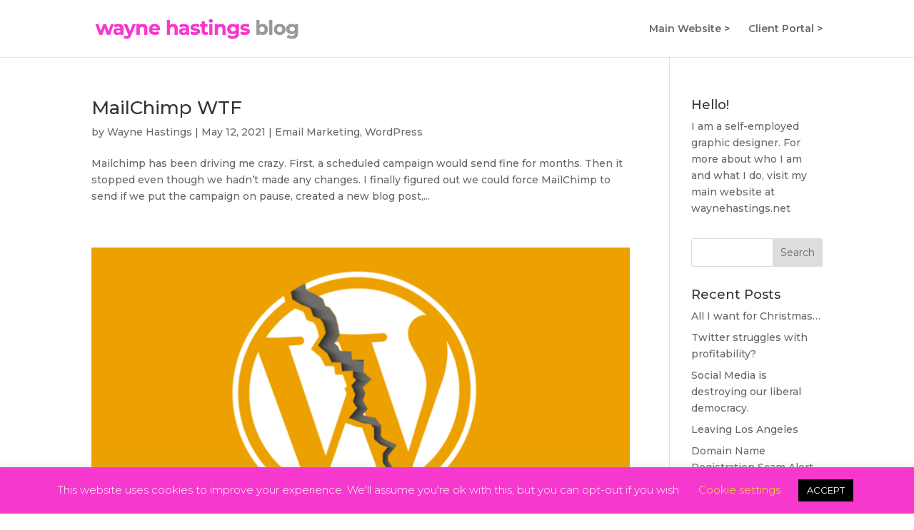

--- FILE ---
content_type: text/html; charset=UTF-8
request_url: http://blog.waynehastings.net/category/wordpress
body_size: 15448
content:
<!DOCTYPE html>
<html lang="en-US">
<head>
	<meta charset="UTF-8" />
<meta http-equiv="X-UA-Compatible" content="IE=edge">
	<link rel="pingback" href="http://blog.waynehastings.net/xmlrpc.php" />

	<script type="text/javascript">
		document.documentElement.className = 'js';
	</script>

	<script>var et_site_url='http://blog.waynehastings.net';var et_post_id='0';function et_core_page_resource_fallback(a,b){"undefined"===typeof b&&(b=a.sheet.cssRules&&0===a.sheet.cssRules.length);b&&(a.onerror=null,a.onload=null,a.href?a.href=et_site_url+"/?et_core_page_resource="+a.id+et_post_id:a.src&&(a.src=et_site_url+"/?et_core_page_resource="+a.id+et_post_id))}
</script><title>WordPress | Wayne Hastings</title>
<meta name='robots' content='max-image-preview:large' />
<link rel='dns-prefetch' href='//www.googletagmanager.com' />
<link rel="alternate" type="application/rss+xml" title="Wayne Hastings &raquo; Feed" href="http://blog.waynehastings.net/feed" />
<link rel="alternate" type="application/rss+xml" title="Wayne Hastings &raquo; Comments Feed" href="http://blog.waynehastings.net/comments/feed" />
<link rel="alternate" type="application/rss+xml" title="Wayne Hastings &raquo; WordPress Category Feed" href="http://blog.waynehastings.net/category/wordpress/feed" />
<meta content="Divi v.4.5.6" name="generator"/><style id='wp-img-auto-sizes-contain-inline-css' type='text/css'>
img:is([sizes=auto i],[sizes^="auto," i]){contain-intrinsic-size:3000px 1500px}
/*# sourceURL=wp-img-auto-sizes-contain-inline-css */
</style>
<style id='wp-emoji-styles-inline-css' type='text/css'>

	img.wp-smiley, img.emoji {
		display: inline !important;
		border: none !important;
		box-shadow: none !important;
		height: 1em !important;
		width: 1em !important;
		margin: 0 0.07em !important;
		vertical-align: -0.1em !important;
		background: none !important;
		padding: 0 !important;
	}
/*# sourceURL=wp-emoji-styles-inline-css */
</style>
<style id='wp-block-library-inline-css' type='text/css'>
:root{--wp-block-synced-color:#7a00df;--wp-block-synced-color--rgb:122,0,223;--wp-bound-block-color:var(--wp-block-synced-color);--wp-editor-canvas-background:#ddd;--wp-admin-theme-color:#007cba;--wp-admin-theme-color--rgb:0,124,186;--wp-admin-theme-color-darker-10:#006ba1;--wp-admin-theme-color-darker-10--rgb:0,107,160.5;--wp-admin-theme-color-darker-20:#005a87;--wp-admin-theme-color-darker-20--rgb:0,90,135;--wp-admin-border-width-focus:2px}@media (min-resolution:192dpi){:root{--wp-admin-border-width-focus:1.5px}}.wp-element-button{cursor:pointer}:root .has-very-light-gray-background-color{background-color:#eee}:root .has-very-dark-gray-background-color{background-color:#313131}:root .has-very-light-gray-color{color:#eee}:root .has-very-dark-gray-color{color:#313131}:root .has-vivid-green-cyan-to-vivid-cyan-blue-gradient-background{background:linear-gradient(135deg,#00d084,#0693e3)}:root .has-purple-crush-gradient-background{background:linear-gradient(135deg,#34e2e4,#4721fb 50%,#ab1dfe)}:root .has-hazy-dawn-gradient-background{background:linear-gradient(135deg,#faaca8,#dad0ec)}:root .has-subdued-olive-gradient-background{background:linear-gradient(135deg,#fafae1,#67a671)}:root .has-atomic-cream-gradient-background{background:linear-gradient(135deg,#fdd79a,#004a59)}:root .has-nightshade-gradient-background{background:linear-gradient(135deg,#330968,#31cdcf)}:root .has-midnight-gradient-background{background:linear-gradient(135deg,#020381,#2874fc)}:root{--wp--preset--font-size--normal:16px;--wp--preset--font-size--huge:42px}.has-regular-font-size{font-size:1em}.has-larger-font-size{font-size:2.625em}.has-normal-font-size{font-size:var(--wp--preset--font-size--normal)}.has-huge-font-size{font-size:var(--wp--preset--font-size--huge)}.has-text-align-center{text-align:center}.has-text-align-left{text-align:left}.has-text-align-right{text-align:right}.has-fit-text{white-space:nowrap!important}#end-resizable-editor-section{display:none}.aligncenter{clear:both}.items-justified-left{justify-content:flex-start}.items-justified-center{justify-content:center}.items-justified-right{justify-content:flex-end}.items-justified-space-between{justify-content:space-between}.screen-reader-text{border:0;clip-path:inset(50%);height:1px;margin:-1px;overflow:hidden;padding:0;position:absolute;width:1px;word-wrap:normal!important}.screen-reader-text:focus{background-color:#ddd;clip-path:none;color:#444;display:block;font-size:1em;height:auto;left:5px;line-height:normal;padding:15px 23px 14px;text-decoration:none;top:5px;width:auto;z-index:100000}html :where(.has-border-color){border-style:solid}html :where([style*=border-top-color]){border-top-style:solid}html :where([style*=border-right-color]){border-right-style:solid}html :where([style*=border-bottom-color]){border-bottom-style:solid}html :where([style*=border-left-color]){border-left-style:solid}html :where([style*=border-width]){border-style:solid}html :where([style*=border-top-width]){border-top-style:solid}html :where([style*=border-right-width]){border-right-style:solid}html :where([style*=border-bottom-width]){border-bottom-style:solid}html :where([style*=border-left-width]){border-left-style:solid}html :where(img[class*=wp-image-]){height:auto;max-width:100%}:where(figure){margin:0 0 1em}html :where(.is-position-sticky){--wp-admin--admin-bar--position-offset:var(--wp-admin--admin-bar--height,0px)}@media screen and (max-width:600px){html :where(.is-position-sticky){--wp-admin--admin-bar--position-offset:0px}}

/*# sourceURL=wp-block-library-inline-css */
</style><style id='global-styles-inline-css' type='text/css'>
:root{--wp--preset--aspect-ratio--square: 1;--wp--preset--aspect-ratio--4-3: 4/3;--wp--preset--aspect-ratio--3-4: 3/4;--wp--preset--aspect-ratio--3-2: 3/2;--wp--preset--aspect-ratio--2-3: 2/3;--wp--preset--aspect-ratio--16-9: 16/9;--wp--preset--aspect-ratio--9-16: 9/16;--wp--preset--color--black: #000000;--wp--preset--color--cyan-bluish-gray: #abb8c3;--wp--preset--color--white: #ffffff;--wp--preset--color--pale-pink: #f78da7;--wp--preset--color--vivid-red: #cf2e2e;--wp--preset--color--luminous-vivid-orange: #ff6900;--wp--preset--color--luminous-vivid-amber: #fcb900;--wp--preset--color--light-green-cyan: #7bdcb5;--wp--preset--color--vivid-green-cyan: #00d084;--wp--preset--color--pale-cyan-blue: #8ed1fc;--wp--preset--color--vivid-cyan-blue: #0693e3;--wp--preset--color--vivid-purple: #9b51e0;--wp--preset--gradient--vivid-cyan-blue-to-vivid-purple: linear-gradient(135deg,rgb(6,147,227) 0%,rgb(155,81,224) 100%);--wp--preset--gradient--light-green-cyan-to-vivid-green-cyan: linear-gradient(135deg,rgb(122,220,180) 0%,rgb(0,208,130) 100%);--wp--preset--gradient--luminous-vivid-amber-to-luminous-vivid-orange: linear-gradient(135deg,rgb(252,185,0) 0%,rgb(255,105,0) 100%);--wp--preset--gradient--luminous-vivid-orange-to-vivid-red: linear-gradient(135deg,rgb(255,105,0) 0%,rgb(207,46,46) 100%);--wp--preset--gradient--very-light-gray-to-cyan-bluish-gray: linear-gradient(135deg,rgb(238,238,238) 0%,rgb(169,184,195) 100%);--wp--preset--gradient--cool-to-warm-spectrum: linear-gradient(135deg,rgb(74,234,220) 0%,rgb(151,120,209) 20%,rgb(207,42,186) 40%,rgb(238,44,130) 60%,rgb(251,105,98) 80%,rgb(254,248,76) 100%);--wp--preset--gradient--blush-light-purple: linear-gradient(135deg,rgb(255,206,236) 0%,rgb(152,150,240) 100%);--wp--preset--gradient--blush-bordeaux: linear-gradient(135deg,rgb(254,205,165) 0%,rgb(254,45,45) 50%,rgb(107,0,62) 100%);--wp--preset--gradient--luminous-dusk: linear-gradient(135deg,rgb(255,203,112) 0%,rgb(199,81,192) 50%,rgb(65,88,208) 100%);--wp--preset--gradient--pale-ocean: linear-gradient(135deg,rgb(255,245,203) 0%,rgb(182,227,212) 50%,rgb(51,167,181) 100%);--wp--preset--gradient--electric-grass: linear-gradient(135deg,rgb(202,248,128) 0%,rgb(113,206,126) 100%);--wp--preset--gradient--midnight: linear-gradient(135deg,rgb(2,3,129) 0%,rgb(40,116,252) 100%);--wp--preset--font-size--small: 13px;--wp--preset--font-size--medium: 20px;--wp--preset--font-size--large: 36px;--wp--preset--font-size--x-large: 42px;--wp--preset--spacing--20: 0.44rem;--wp--preset--spacing--30: 0.67rem;--wp--preset--spacing--40: 1rem;--wp--preset--spacing--50: 1.5rem;--wp--preset--spacing--60: 2.25rem;--wp--preset--spacing--70: 3.38rem;--wp--preset--spacing--80: 5.06rem;--wp--preset--shadow--natural: 6px 6px 9px rgba(0, 0, 0, 0.2);--wp--preset--shadow--deep: 12px 12px 50px rgba(0, 0, 0, 0.4);--wp--preset--shadow--sharp: 6px 6px 0px rgba(0, 0, 0, 0.2);--wp--preset--shadow--outlined: 6px 6px 0px -3px rgb(255, 255, 255), 6px 6px rgb(0, 0, 0);--wp--preset--shadow--crisp: 6px 6px 0px rgb(0, 0, 0);}:where(.is-layout-flex){gap: 0.5em;}:where(.is-layout-grid){gap: 0.5em;}body .is-layout-flex{display: flex;}.is-layout-flex{flex-wrap: wrap;align-items: center;}.is-layout-flex > :is(*, div){margin: 0;}body .is-layout-grid{display: grid;}.is-layout-grid > :is(*, div){margin: 0;}:where(.wp-block-columns.is-layout-flex){gap: 2em;}:where(.wp-block-columns.is-layout-grid){gap: 2em;}:where(.wp-block-post-template.is-layout-flex){gap: 1.25em;}:where(.wp-block-post-template.is-layout-grid){gap: 1.25em;}.has-black-color{color: var(--wp--preset--color--black) !important;}.has-cyan-bluish-gray-color{color: var(--wp--preset--color--cyan-bluish-gray) !important;}.has-white-color{color: var(--wp--preset--color--white) !important;}.has-pale-pink-color{color: var(--wp--preset--color--pale-pink) !important;}.has-vivid-red-color{color: var(--wp--preset--color--vivid-red) !important;}.has-luminous-vivid-orange-color{color: var(--wp--preset--color--luminous-vivid-orange) !important;}.has-luminous-vivid-amber-color{color: var(--wp--preset--color--luminous-vivid-amber) !important;}.has-light-green-cyan-color{color: var(--wp--preset--color--light-green-cyan) !important;}.has-vivid-green-cyan-color{color: var(--wp--preset--color--vivid-green-cyan) !important;}.has-pale-cyan-blue-color{color: var(--wp--preset--color--pale-cyan-blue) !important;}.has-vivid-cyan-blue-color{color: var(--wp--preset--color--vivid-cyan-blue) !important;}.has-vivid-purple-color{color: var(--wp--preset--color--vivid-purple) !important;}.has-black-background-color{background-color: var(--wp--preset--color--black) !important;}.has-cyan-bluish-gray-background-color{background-color: var(--wp--preset--color--cyan-bluish-gray) !important;}.has-white-background-color{background-color: var(--wp--preset--color--white) !important;}.has-pale-pink-background-color{background-color: var(--wp--preset--color--pale-pink) !important;}.has-vivid-red-background-color{background-color: var(--wp--preset--color--vivid-red) !important;}.has-luminous-vivid-orange-background-color{background-color: var(--wp--preset--color--luminous-vivid-orange) !important;}.has-luminous-vivid-amber-background-color{background-color: var(--wp--preset--color--luminous-vivid-amber) !important;}.has-light-green-cyan-background-color{background-color: var(--wp--preset--color--light-green-cyan) !important;}.has-vivid-green-cyan-background-color{background-color: var(--wp--preset--color--vivid-green-cyan) !important;}.has-pale-cyan-blue-background-color{background-color: var(--wp--preset--color--pale-cyan-blue) !important;}.has-vivid-cyan-blue-background-color{background-color: var(--wp--preset--color--vivid-cyan-blue) !important;}.has-vivid-purple-background-color{background-color: var(--wp--preset--color--vivid-purple) !important;}.has-black-border-color{border-color: var(--wp--preset--color--black) !important;}.has-cyan-bluish-gray-border-color{border-color: var(--wp--preset--color--cyan-bluish-gray) !important;}.has-white-border-color{border-color: var(--wp--preset--color--white) !important;}.has-pale-pink-border-color{border-color: var(--wp--preset--color--pale-pink) !important;}.has-vivid-red-border-color{border-color: var(--wp--preset--color--vivid-red) !important;}.has-luminous-vivid-orange-border-color{border-color: var(--wp--preset--color--luminous-vivid-orange) !important;}.has-luminous-vivid-amber-border-color{border-color: var(--wp--preset--color--luminous-vivid-amber) !important;}.has-light-green-cyan-border-color{border-color: var(--wp--preset--color--light-green-cyan) !important;}.has-vivid-green-cyan-border-color{border-color: var(--wp--preset--color--vivid-green-cyan) !important;}.has-pale-cyan-blue-border-color{border-color: var(--wp--preset--color--pale-cyan-blue) !important;}.has-vivid-cyan-blue-border-color{border-color: var(--wp--preset--color--vivid-cyan-blue) !important;}.has-vivid-purple-border-color{border-color: var(--wp--preset--color--vivid-purple) !important;}.has-vivid-cyan-blue-to-vivid-purple-gradient-background{background: var(--wp--preset--gradient--vivid-cyan-blue-to-vivid-purple) !important;}.has-light-green-cyan-to-vivid-green-cyan-gradient-background{background: var(--wp--preset--gradient--light-green-cyan-to-vivid-green-cyan) !important;}.has-luminous-vivid-amber-to-luminous-vivid-orange-gradient-background{background: var(--wp--preset--gradient--luminous-vivid-amber-to-luminous-vivid-orange) !important;}.has-luminous-vivid-orange-to-vivid-red-gradient-background{background: var(--wp--preset--gradient--luminous-vivid-orange-to-vivid-red) !important;}.has-very-light-gray-to-cyan-bluish-gray-gradient-background{background: var(--wp--preset--gradient--very-light-gray-to-cyan-bluish-gray) !important;}.has-cool-to-warm-spectrum-gradient-background{background: var(--wp--preset--gradient--cool-to-warm-spectrum) !important;}.has-blush-light-purple-gradient-background{background: var(--wp--preset--gradient--blush-light-purple) !important;}.has-blush-bordeaux-gradient-background{background: var(--wp--preset--gradient--blush-bordeaux) !important;}.has-luminous-dusk-gradient-background{background: var(--wp--preset--gradient--luminous-dusk) !important;}.has-pale-ocean-gradient-background{background: var(--wp--preset--gradient--pale-ocean) !important;}.has-electric-grass-gradient-background{background: var(--wp--preset--gradient--electric-grass) !important;}.has-midnight-gradient-background{background: var(--wp--preset--gradient--midnight) !important;}.has-small-font-size{font-size: var(--wp--preset--font-size--small) !important;}.has-medium-font-size{font-size: var(--wp--preset--font-size--medium) !important;}.has-large-font-size{font-size: var(--wp--preset--font-size--large) !important;}.has-x-large-font-size{font-size: var(--wp--preset--font-size--x-large) !important;}
/*# sourceURL=global-styles-inline-css */
</style>

<style id='classic-theme-styles-inline-css' type='text/css'>
/*! This file is auto-generated */
.wp-block-button__link{color:#fff;background-color:#32373c;border-radius:9999px;box-shadow:none;text-decoration:none;padding:calc(.667em + 2px) calc(1.333em + 2px);font-size:1.125em}.wp-block-file__button{background:#32373c;color:#fff;text-decoration:none}
/*# sourceURL=/wp-includes/css/classic-themes.min.css */
</style>
<link rel='stylesheet' id='cookie-law-info-css' href='http://blog.waynehastings.net/wp-content/plugins/cookie-law-info/legacy/public/css/cookie-law-info-public.css?ver=3.3.8' type='text/css' media='all' />
<link rel='stylesheet' id='cookie-law-info-gdpr-css' href='http://blog.waynehastings.net/wp-content/plugins/cookie-law-info/legacy/public/css/cookie-law-info-gdpr.css?ver=3.3.8' type='text/css' media='all' />
<link rel='stylesheet' id='SFSImainCss-css' href='http://blog.waynehastings.net/wp-content/plugins/ultimate-social-media-icons/css/sfsi-style.css?ver=2.9.6' type='text/css' media='all' />
<link rel='stylesheet' id='divi-style-css' href='http://blog.waynehastings.net/wp-content/themes/Divi/style.css?ver=4.5.6' type='text/css' media='all' />
<link rel='stylesheet' id='dashicons-css' href='http://blog.waynehastings.net/wp-includes/css/dashicons.min.css?ver=6.9' type='text/css' media='all' />
<script type="text/javascript" src="http://blog.waynehastings.net/wp-includes/js/jquery/jquery.min.js?ver=3.7.1" id="jquery-core-js"></script>
<script type="text/javascript" src="http://blog.waynehastings.net/wp-includes/js/jquery/jquery-migrate.min.js?ver=3.4.1" id="jquery-migrate-js"></script>
<script type="text/javascript" id="cookie-law-info-js-extra">
/* <![CDATA[ */
var Cli_Data = {"nn_cookie_ids":[],"cookielist":[],"non_necessary_cookies":[],"ccpaEnabled":"","ccpaRegionBased":"","ccpaBarEnabled":"","strictlyEnabled":["necessary","obligatoire"],"ccpaType":"gdpr","js_blocking":"","custom_integration":"","triggerDomRefresh":"","secure_cookies":""};
var cli_cookiebar_settings = {"animate_speed_hide":"500","animate_speed_show":"500","background":"#f738ce","border":"#b1a6a6c2","border_on":"","button_1_button_colour":"#000","button_1_button_hover":"#000000","button_1_link_colour":"#fff","button_1_as_button":"1","button_1_new_win":"","button_2_button_colour":"#333","button_2_button_hover":"#292929","button_2_link_colour":"#444","button_2_as_button":"","button_2_hidebar":"","button_3_button_colour":"#000","button_3_button_hover":"#000000","button_3_link_colour":"#fff","button_3_as_button":"1","button_3_new_win":"","button_4_button_colour":"#000","button_4_button_hover":"#000000","button_4_link_colour":"#eeee22","button_4_as_button":"","button_7_button_colour":"#61a229","button_7_button_hover":"#4e8221","button_7_link_colour":"#fff","button_7_as_button":"1","button_7_new_win":"","font_family":"inherit","header_fix":"","notify_animate_hide":"1","notify_animate_show":"","notify_div_id":"#cookie-law-info-bar","notify_position_horizontal":"right","notify_position_vertical":"bottom","scroll_close":"","scroll_close_reload":"","accept_close_reload":"","reject_close_reload":"","showagain_tab":"1","showagain_background":"#fff","showagain_border":"#000","showagain_div_id":"#cookie-law-info-again","showagain_x_position":"100px","text":"#ffffff","show_once_yn":"","show_once":"10000","logging_on":"","as_popup":"","popup_overlay":"1","bar_heading_text":"","cookie_bar_as":"banner","popup_showagain_position":"bottom-right","widget_position":"left"};
var log_object = {"ajax_url":"http://blog.waynehastings.net/wp-admin/admin-ajax.php"};
//# sourceURL=cookie-law-info-js-extra
/* ]]> */
</script>
<script type="text/javascript" src="http://blog.waynehastings.net/wp-content/plugins/cookie-law-info/legacy/public/js/cookie-law-info-public.js?ver=3.3.8" id="cookie-law-info-js"></script>
<script type="text/javascript" src="http://blog.waynehastings.net/wp-content/themes/Divi/core/admin/js/es6-promise.auto.min.js?ver=6.9" id="es6-promise-js"></script>
<script type="text/javascript" id="et-core-api-spam-recaptcha-js-extra">
/* <![CDATA[ */
var et_core_api_spam_recaptcha = {"site_key":"","page_action":{"action":"1109"}};
//# sourceURL=et-core-api-spam-recaptcha-js-extra
/* ]]> */
</script>
<script type="text/javascript" src="http://blog.waynehastings.net/wp-content/themes/Divi/core/admin/js/recaptcha.js?ver=6.9" id="et-core-api-spam-recaptcha-js"></script>
<link rel="https://api.w.org/" href="http://blog.waynehastings.net/wp-json/" /><link rel="alternate" title="JSON" type="application/json" href="http://blog.waynehastings.net/wp-json/wp/v2/categories/3" /><link rel="EditURI" type="application/rsd+xml" title="RSD" href="http://blog.waynehastings.net/xmlrpc.php?rsd" />
<meta name="generator" content="WordPress 6.9" />
<meta name="generator" content="Site Kit by Google 1.167.0" /><meta name="follow.[base64]" content="SWGLTVsqG0NcnT0xfzp3"/><meta name="viewport" content="width=device-width, initial-scale=1.0, maximum-scale=1.0, user-scalable=0" /><style type="text/css" id="custom-background-css">
body.custom-background { background-color: #ffffff; }
</style>
	<link rel="icon" href="http://blog.waynehastings.net/wp-content/uploads/2020/04/w-favicon-pink-150x150.png" sizes="32x32" />
<link rel="icon" href="http://blog.waynehastings.net/wp-content/uploads/2020/04/w-favicon-pink.png" sizes="192x192" />
<link rel="apple-touch-icon" href="http://blog.waynehastings.net/wp-content/uploads/2020/04/w-favicon-pink.png" />
<meta name="msapplication-TileImage" content="http://blog.waynehastings.net/wp-content/uploads/2020/04/w-favicon-pink.png" />
<link rel="stylesheet" id="et-divi-customizer-global-cached-inline-styles" href="http://blog.waynehastings.net/wp-content/et-cache/global/et-divi-customizer-global-17671243825697.min.css" onerror="et_core_page_resource_fallback(this, true)" onload="et_core_page_resource_fallback(this)" /><link rel='stylesheet' id='et-builder-googlefonts-css' href='http://fonts.googleapis.com/css?family=Montserrat:100,100italic,200,200italic,300,300italic,regular,italic,500,500italic,600,600italic,700,700italic,800,800italic,900,900italic&#038;subset=latin,latin-ext&#038;display=swap' type='text/css' media='all' />
</head>
<body class="archive category category-wordpress category-3 custom-background wp-theme-Divi sfsi_actvite_theme_thin et_pb_button_helper_class et_fixed_nav et_show_nav et_primary_nav_dropdown_animation_fade et_secondary_nav_dropdown_animation_fade et_header_style_left et_pb_footer_columns4 et_cover_background et_pb_gutter osx et_pb_gutters3 et_right_sidebar et_divi_theme et-db et_minified_js et_minified_css">
	<div id="page-container">

	
	
			<header id="main-header" data-height-onload="66">
			<div class="container clearfix et_menu_container">
							<div class="logo_container">
					<span class="logo_helper"></span>
					<a href="http://blog.waynehastings.net/">
						<img src="http://blog.waynehastings.net/wp-content/uploads/2020/04/wh-logo-pink-blog.png" alt="Wayne Hastings" id="logo" data-height-percentage="54" />
					</a>
				</div>
							<div id="et-top-navigation" data-height="66" data-fixed-height="40">
											<nav id="top-menu-nav">
						<ul id="top-menu" class="nav"><li id="menu-item-3635" class="menu-item menu-item-type-custom menu-item-object-custom menu-item-3635"><a href="http://www.waynehastings.net">Main Website ></a></li>
<li id="menu-item-3636" class="menu-item menu-item-type-custom menu-item-object-custom menu-item-3636"><a href="http://project.waynehastings.net">Client Portal ></a></li>
</ul>						</nav>
					
					
					
					
					<div id="et_mobile_nav_menu">
				<div class="mobile_nav closed">
					<span class="select_page">Select Page</span>
					<span class="mobile_menu_bar mobile_menu_bar_toggle"></span>
				</div>
			</div>				</div> <!-- #et-top-navigation -->
			</div> <!-- .container -->
			<div class="et_search_outer">
				<div class="container et_search_form_container">
					<form role="search" method="get" class="et-search-form" action="http://blog.waynehastings.net/">
					<input type="search" class="et-search-field" placeholder="Search &hellip;" value="" name="s" title="Search for:" />					</form>
					<span class="et_close_search_field"></span>
				</div>
			</div>
		</header> <!-- #main-header -->
			<div id="et-main-area">
	
<div id="main-content">
	<div class="container">
		<div id="content-area" class="clearfix">
			<div id="left-area">
		
					<article id="post-3752" class="et_pb_post post-3752 post type-post status-publish format-standard hentry category-email-marketing category-wordpress">

				
															<h2 class="entry-title"><a href="http://blog.waynehastings.net/2021/05/mailchimp-wtf/1109">MailChimp WTF</a></h2>
					
					<p class="post-meta"> by <span class="author vcard"><a href="http://blog.waynehastings.net/author/waynehastings" title="Posts by Wayne Hastings" rel="author">Wayne Hastings</a></span> | <span class="published">May 12, 2021</span> | <a href="http://blog.waynehastings.net/category/email-marketing" rel="category tag">Email Marketing</a>, <a href="http://blog.waynehastings.net/category/wordpress" rel="category tag">WordPress</a></p>Mailchimp has been driving me crazy. First, a scheduled campaign would send fine for months. Then it stopped even though we hadn&#8217;t made any changes. I finally figured out we could force MailChimp to send if we put the campaign on pause, created a new blog post,...				
					</article> <!-- .et_pb_post -->
			
					<article id="post-3744" class="et_pb_post post-3744 post type-post status-publish format-standard has-post-thumbnail hentry category-wordpress">

											<a class="entry-featured-image-url" href="http://blog.waynehastings.net/2020/08/maybe-wait-a-bit-before-upgrading-to-wordpress-5-5/1109">
								<img src="http://blog.waynehastings.net/wp-content/uploads/2020/08/wordpress-5-5-problems-5f3ba555a9b9a-760x400-1.png" alt="Maybe wait a bit before upgrading to WordPress 5.5" class="" width='1080' height='675' srcset="http://blog.waynehastings.net/wp-content/uploads/2020/08/wordpress-5-5-problems-5f3ba555a9b9a-760x400-1.png 760w, http://blog.waynehastings.net/wp-content/uploads/2020/08/wordpress-5-5-problems-5f3ba555a9b9a-760x400-1-480x253.png 480w" sizes="(min-width: 0px) and (max-width: 480px) 480px, (min-width: 481px) 760px, 100vw" />							</a>
					
															<h2 class="entry-title"><a href="http://blog.waynehastings.net/2020/08/maybe-wait-a-bit-before-upgrading-to-wordpress-5-5/1109">Maybe wait a bit before upgrading to WordPress 5.5</a></h2>
					
					<p class="post-meta"> by <span class="author vcard"><a href="http://blog.waynehastings.net/author/waynehastings" title="Posts by Wayne Hastings" rel="author">Wayne Hastings</a></span> | <span class="published">Aug 20, 2020</span> | <a href="http://blog.waynehastings.net/category/wordpress" rel="category tag">WordPress</a></p>If your website runs on WordPress, you might want to hold off on updating to 5.5. Review your theme and plugins to be sure they are current and checked to be 100% compatible. Running old/outdated themes and plugins is the main cause of problems when upgrading to...				
					</article> <!-- .et_pb_post -->
			
					<article id="post-3677" class="et_pb_post post-3677 post type-post status-publish format-standard has-post-thumbnail hentry category-life category-self-promotion category-wordpress">

											<a class="entry-featured-image-url" href="http://blog.waynehastings.net/2020/05/website-redesign-for-2020/1109">
								<img src="http://blog.waynehastings.net/wp-content/uploads/2020/05/Screenshot-2020-05-04-14.49.54-1080x675.png" alt="Website redesign for 2020" class="" width='1080' height='675' srcset="http://blog.waynehastings.net/wp-content/uploads/2020/05/Screenshot-2020-05-04-14.49.54-1080x675.png 1080w, http://blog.waynehastings.net/wp-content/uploads/2020/05/Screenshot-2020-05-04-14.49.54-980x595.png 980w, http://blog.waynehastings.net/wp-content/uploads/2020/05/Screenshot-2020-05-04-14.49.54-480x291.png 480w" sizes="(min-width: 0px) and (max-width: 480px) 480px, (min-width: 481px) and (max-width: 980px) 980px, (min-width: 981px) 1080px, 100vw" />							</a>
					
															<h2 class="entry-title"><a href="http://blog.waynehastings.net/2020/05/website-redesign-for-2020/1109">Website redesign for 2020</a></h2>
					
					<p class="post-meta"> by <span class="author vcard"><a href="http://blog.waynehastings.net/author/waynehastings" title="Posts by Wayne Hastings" rel="author">Wayne Hastings</a></span> | <span class="published">May 4, 2020</span> | <a href="http://blog.waynehastings.net/category/life" rel="category tag">Life</a>, <a href="http://blog.waynehastings.net/category/self-promotion" rel="category tag">Self Promotion</a>, <a href="http://blog.waynehastings.net/category/wordpress" rel="category tag">WordPress</a></p>Like the title says, I&#8217;m redesigning my website and blog. I got tired of orange so giving pink a try. As I write this, I am still adding my portfolio pieces to the Portfolio section. It will be a while before I get this finished. I have a LOT of work to post....				
					</article> <!-- .et_pb_post -->
			
					<article id="post-437" class="et_pb_post post-437 post type-post status-publish format-standard hentry category-content-management category-wordpress">

				
															<h2 class="entry-title"><a href="http://blog.waynehastings.net/2009/06/wordpress-2-8-automatic-upgrade-just-works/1109">WordPress 2.8 automatic upgrade just works</a></h2>
					
					<p class="post-meta"> by <span class="author vcard"><a href="http://blog.waynehastings.net/author/waynehastings" title="Posts by Wayne Hastings" rel="author">Wayne Hastings</a></span> | <span class="published">Jun 11, 2009</span> | <a href="http://blog.waynehastings.net/category/content-management" rel="category tag">Content Management</a>, <a href="http://blog.waynehastings.net/category/wordpress" rel="category tag">WordPress</a></p>Within about 15 minutes this morning, I upgraded three different WordPress websites from 2.7 to 2.8. And the updates would have gone much faster if I hadn&#8217;t taken the time to first update all the plugins! I am simply in awe of the WordPress team. The built in...				
					</article> <!-- .et_pb_post -->
			
					<article id="post-395" class="et_pb_post post-395 post type-post status-publish format-standard hentry category-content-management category-wordpress">

				
															<h2 class="entry-title"><a href="http://blog.waynehastings.net/2009/05/welcome-to-self-hosting-modfrugal/1109">Welcome to Self Hosting, ModFrugal!</a></h2>
					
					<p class="post-meta"> by <span class="author vcard"><a href="http://blog.waynehastings.net/author/waynehastings" title="Posts by Wayne Hastings" rel="author">Wayne Hastings</a></span> | <span class="published">May 17, 2009</span> | <a href="http://blog.waynehastings.net/category/content-management" rel="category tag">Content Management</a>, <a href="http://blog.waynehastings.net/category/wordpress" rel="category tag">WordPress</a></p>This morning I have been advising an old friend on the merits of self hosting a WordPress blog over the free WordPress.com hosting service. WordPress.com was a great training ground for her, but now she&#8217;s diving into the wooly world of setting up mySQL...				
					</article> <!-- .et_pb_post -->
			
					<article id="post-229" class="et_pb_post post-229 post type-post status-publish format-standard hentry category-plugins category-self-promotion category-wordpress">

				
															<h2 class="entry-title"><a href="http://blog.waynehastings.net/2009/05/wordpress-plugins-i-actually-use-part-2/1109">WordPress Plugins I Actually Use: Part 2</a></h2>
					
					<p class="post-meta"> by <span class="author vcard"><a href="http://blog.waynehastings.net/author/waynehastings" title="Posts by Wayne Hastings" rel="author">Wayne Hastings</a></span> | <span class="published">May 3, 2009</span> | <a href="http://blog.waynehastings.net/category/plugins" rel="category tag">Plugins</a>, <a href="http://blog.waynehastings.net/category/self-promotion" rel="category tag">Self Promotion</a>, <a href="http://blog.waynehastings.net/category/wordpress" rel="category tag">WordPress</a></p>A couple weeks have gone by, and I have been tweaking this site a bit, both in the look and feel of the user interface and in the functionality in the plugins installed. I added one new plugin, deactivated one and replaced it with another. Since my last post, I have...				
					</article> <!-- .et_pb_post -->
			<div class="pagination clearfix">
	<div class="alignleft"><a href="http://blog.waynehastings.net/category/wordpress/page/2" >&laquo; Older Entries</a></div>
	<div class="alignright"></div>
</div>			</div> <!-- #left-area -->

				<div id="sidebar">
		<div id="text-3" class="et_pb_widget widget_text"><h4 class="widgettitle">Hello!</h4>			<div class="textwidget"><p>I am a self-employed graphic designer. For more about who I am and what I do, visit my main website at <a href="http://www.waynehastings.net">waynehastings.net</a></p>
</div>
		</div> <!-- end .et_pb_widget --><div id="search-2" class="et_pb_widget widget_search"><form role="search" method="get" id="searchform" class="searchform" action="http://blog.waynehastings.net/">
				<div>
					<label class="screen-reader-text" for="s">Search for:</label>
					<input type="text" value="" name="s" id="s" />
					<input type="submit" id="searchsubmit" value="Search" />
				</div>
			</form></div> <!-- end .et_pb_widget -->
		<div id="recent-posts-2" class="et_pb_widget widget_recent_entries">
		<h4 class="widgettitle">Recent Posts</h4>
		<ul>
											<li>
					<a href="http://blog.waynehastings.net/2022/12/all-i-want-for-christmas/1109">All I want for Christmas&#8230;</a>
									</li>
											<li>
					<a href="http://blog.waynehastings.net/2022/11/twitter-stuggles-with-profitability/1109">Twitter struggles with profitability?</a>
									</li>
											<li>
					<a href="http://blog.waynehastings.net/2022/11/social-media-is-destroying-our-liberal-democracy/1109">Social Media is destroying our liberal democracy.</a>
									</li>
											<li>
					<a href="http://blog.waynehastings.net/2022/04/leaving-los-angeles/1109">Leaving Los Angeles</a>
									</li>
											<li>
					<a href="http://blog.waynehastings.net/2021/10/domain-name-registration-scam-alert/1109">Domain Name Registration Scam Alert</a>
									</li>
					</ul>

		</div> <!-- end .et_pb_widget --><div id="archives-2" class="et_pb_widget widget_archive"><h4 class="widgettitle">Archives</h4>		<label class="screen-reader-text" for="archives-dropdown-2">Archives</label>
		<select id="archives-dropdown-2" name="archive-dropdown">
			
			<option value="">Select Month</option>
				<option value='http://blog.waynehastings.net/2022/12'> December 2022 </option>
	<option value='http://blog.waynehastings.net/2022/11'> November 2022 </option>
	<option value='http://blog.waynehastings.net/2022/04'> April 2022 </option>
	<option value='http://blog.waynehastings.net/2021/10'> October 2021 </option>
	<option value='http://blog.waynehastings.net/2021/08'> August 2021 </option>
	<option value='http://blog.waynehastings.net/2021/05'> May 2021 </option>
	<option value='http://blog.waynehastings.net/2021/01'> January 2021 </option>
	<option value='http://blog.waynehastings.net/2020/08'> August 2020 </option>
	<option value='http://blog.waynehastings.net/2020/05'> May 2020 </option>
	<option value='http://blog.waynehastings.net/2020/04'> April 2020 </option>
	<option value='http://blog.waynehastings.net/2019/04'> April 2019 </option>
	<option value='http://blog.waynehastings.net/2018/12'> December 2018 </option>
	<option value='http://blog.waynehastings.net/2018/10'> October 2018 </option>
	<option value='http://blog.waynehastings.net/2016/11'> November 2016 </option>
	<option value='http://blog.waynehastings.net/2016/03'> March 2016 </option>
	<option value='http://blog.waynehastings.net/2016/02'> February 2016 </option>
	<option value='http://blog.waynehastings.net/2016/01'> January 2016 </option>
	<option value='http://blog.waynehastings.net/2015/08'> August 2015 </option>
	<option value='http://blog.waynehastings.net/2015/05'> May 2015 </option>
	<option value='http://blog.waynehastings.net/2015/04'> April 2015 </option>
	<option value='http://blog.waynehastings.net/2015/03'> March 2015 </option>
	<option value='http://blog.waynehastings.net/2015/02'> February 2015 </option>
	<option value='http://blog.waynehastings.net/2015/01'> January 2015 </option>
	<option value='http://blog.waynehastings.net/2014/08'> August 2014 </option>
	<option value='http://blog.waynehastings.net/2014/07'> July 2014 </option>
	<option value='http://blog.waynehastings.net/2014/05'> May 2014 </option>
	<option value='http://blog.waynehastings.net/2014/03'> March 2014 </option>
	<option value='http://blog.waynehastings.net/2014/02'> February 2014 </option>
	<option value='http://blog.waynehastings.net/2014/01'> January 2014 </option>
	<option value='http://blog.waynehastings.net/2013/11'> November 2013 </option>
	<option value='http://blog.waynehastings.net/2013/10'> October 2013 </option>
	<option value='http://blog.waynehastings.net/2013/08'> August 2013 </option>
	<option value='http://blog.waynehastings.net/2013/06'> June 2013 </option>
	<option value='http://blog.waynehastings.net/2013/05'> May 2013 </option>
	<option value='http://blog.waynehastings.net/2013/04'> April 2013 </option>
	<option value='http://blog.waynehastings.net/2013/03'> March 2013 </option>
	<option value='http://blog.waynehastings.net/2013/02'> February 2013 </option>
	<option value='http://blog.waynehastings.net/2013/01'> January 2013 </option>
	<option value='http://blog.waynehastings.net/2012/09'> September 2012 </option>
	<option value='http://blog.waynehastings.net/2012/06'> June 2012 </option>
	<option value='http://blog.waynehastings.net/2012/05'> May 2012 </option>
	<option value='http://blog.waynehastings.net/2012/03'> March 2012 </option>
	<option value='http://blog.waynehastings.net/2012/02'> February 2012 </option>
	<option value='http://blog.waynehastings.net/2012/01'> January 2012 </option>
	<option value='http://blog.waynehastings.net/2011/11'> November 2011 </option>
	<option value='http://blog.waynehastings.net/2011/09'> September 2011 </option>
	<option value='http://blog.waynehastings.net/2011/08'> August 2011 </option>
	<option value='http://blog.waynehastings.net/2011/07'> July 2011 </option>
	<option value='http://blog.waynehastings.net/2011/06'> June 2011 </option>
	<option value='http://blog.waynehastings.net/2011/05'> May 2011 </option>
	<option value='http://blog.waynehastings.net/2011/01'> January 2011 </option>
	<option value='http://blog.waynehastings.net/2010/12'> December 2010 </option>
	<option value='http://blog.waynehastings.net/2010/11'> November 2010 </option>
	<option value='http://blog.waynehastings.net/2010/10'> October 2010 </option>
	<option value='http://blog.waynehastings.net/2010/08'> August 2010 </option>
	<option value='http://blog.waynehastings.net/2010/07'> July 2010 </option>
	<option value='http://blog.waynehastings.net/2010/06'> June 2010 </option>
	<option value='http://blog.waynehastings.net/2010/05'> May 2010 </option>
	<option value='http://blog.waynehastings.net/2010/04'> April 2010 </option>
	<option value='http://blog.waynehastings.net/2010/03'> March 2010 </option>
	<option value='http://blog.waynehastings.net/2010/02'> February 2010 </option>
	<option value='http://blog.waynehastings.net/2010/01'> January 2010 </option>
	<option value='http://blog.waynehastings.net/2009/12'> December 2009 </option>
	<option value='http://blog.waynehastings.net/2009/11'> November 2009 </option>
	<option value='http://blog.waynehastings.net/2009/10'> October 2009 </option>
	<option value='http://blog.waynehastings.net/2009/09'> September 2009 </option>
	<option value='http://blog.waynehastings.net/2009/08'> August 2009 </option>
	<option value='http://blog.waynehastings.net/2009/07'> July 2009 </option>
	<option value='http://blog.waynehastings.net/2009/06'> June 2009 </option>
	<option value='http://blog.waynehastings.net/2009/05'> May 2009 </option>
	<option value='http://blog.waynehastings.net/2009/04'> April 2009 </option>
	<option value='http://blog.waynehastings.net/2009/03'> March 2009 </option>
	<option value='http://blog.waynehastings.net/2009/02'> February 2009 </option>
	<option value='http://blog.waynehastings.net/2008/09'> September 2008 </option>

		</select>

			<script type="text/javascript">
/* <![CDATA[ */

( ( dropdownId ) => {
	const dropdown = document.getElementById( dropdownId );
	function onSelectChange() {
		setTimeout( () => {
			if ( 'escape' === dropdown.dataset.lastkey ) {
				return;
			}
			if ( dropdown.value ) {
				document.location.href = dropdown.value;
			}
		}, 250 );
	}
	function onKeyUp( event ) {
		if ( 'Escape' === event.key ) {
			dropdown.dataset.lastkey = 'escape';
		} else {
			delete dropdown.dataset.lastkey;
		}
	}
	function onClick() {
		delete dropdown.dataset.lastkey;
	}
	dropdown.addEventListener( 'keyup', onKeyUp );
	dropdown.addEventListener( 'click', onClick );
	dropdown.addEventListener( 'change', onSelectChange );
})( "archives-dropdown-2" );

//# sourceURL=WP_Widget_Archives%3A%3Awidget
/* ]]> */
</script>
</div> <!-- end .et_pb_widget --><div id="categories-2" class="et_pb_widget widget_categories"><h4 class="widgettitle">Categories</h4><form action="http://blog.waynehastings.net" method="get"><label class="screen-reader-text" for="cat">Categories</label><select  name='cat' id='cat' class='postform'>
	<option value='-1'>Select Category</option>
	<option class="level-0" value="13">Adobe Flash</option>
	<option class="level-0" value="60">Adobe InDesign</option>
	<option class="level-0" value="38">Adobe PDF</option>
	<option class="level-0" value="27">Adobe Photoshop</option>
	<option class="level-0" value="158">Amazon Prime Video</option>
	<option class="level-0" value="9">Android</option>
	<option class="level-0" value="11">Apple</option>
	<option class="level-0" value="14">Browsers</option>
	<option class="level-0" value="10">Business</option>
	<option class="level-0" value="36">Cellphone</option>
	<option class="level-0" value="17">Content Management</option>
	<option class="level-0" value="141">COVID 19</option>
	<option class="level-0" value="8">Design</option>
	<option class="level-0" value="22">Economy</option>
	<option class="level-0" value="159">Email Marketing</option>
	<option class="level-0" value="156">Entertainment</option>
	<option class="level-0" value="23">Etiquette</option>
	<option class="level-0" value="30">FaceBook</option>
	<option class="level-0" value="32">Gallery 2</option>
	<option class="level-0" value="151">GoDaddy</option>
	<option class="level-0" value="19">Google</option>
	<option class="level-0" value="137">Google Chrome</option>
	<option class="level-0" value="26">Hacks</option>
	<option class="level-0" value="153">Hosting</option>
	<option class="level-0" value="33">Humor</option>
	<option class="level-0" value="155">Instagram</option>
	<option class="level-0" value="29">iPhone</option>
	<option class="level-0" value="149">Job Search</option>
	<option class="level-0" value="25">Joomla</option>
	<option class="level-0" value="2">Life</option>
	<option class="level-0" value="24">LOLcat</option>
	<option class="level-0" value="18">Macintosh</option>
	<option class="level-0" value="136">MacOS</option>
	<option class="level-0" value="31">PayPal</option>
	<option class="level-0" value="154">Photos</option>
	<option class="level-0" value="15">Plugins</option>
	<option class="level-0" value="7">Politics</option>
	<option class="level-0" value="12">Portfolio</option>
	<option class="level-0" value="16">Quotes</option>
	<option class="level-0" value="35">Random</option>
	<option class="level-0" value="21">Religion</option>
	<option class="level-0" value="157">Sci Fi</option>
	<option class="level-0" value="20">Search Engine Optimization</option>
	<option class="level-0" value="152">Security</option>
	<option class="level-0" value="4">Self Promotion</option>
	<option class="level-0" value="138">Sharepoint</option>
	<option class="level-0" value="5">Social</option>
	<option class="level-0" value="140">Strategy</option>
	<option class="level-0" value="37">Technology</option>
	<option class="level-0" value="39">Testimonials</option>
	<option class="level-0" value="42">Tweet</option>
	<option class="level-0" value="6">Twitter</option>
	<option class="level-0" value="1">Uncategorized</option>
	<option class="level-0" value="28">Utilities</option>
	<option class="level-0" value="139">Video</option>
	<option class="level-0" value="34">Virtual Worlds</option>
	<option class="level-0" value="3" selected="selected">WordPress</option>
	<option class="level-0" value="143">Zoom</option>
</select>
</form><script type="text/javascript">
/* <![CDATA[ */

( ( dropdownId ) => {
	const dropdown = document.getElementById( dropdownId );
	function onSelectChange() {
		setTimeout( () => {
			if ( 'escape' === dropdown.dataset.lastkey ) {
				return;
			}
			if ( dropdown.value && parseInt( dropdown.value ) > 0 && dropdown instanceof HTMLSelectElement ) {
				dropdown.parentElement.submit();
			}
		}, 250 );
	}
	function onKeyUp( event ) {
		if ( 'Escape' === event.key ) {
			dropdown.dataset.lastkey = 'escape';
		} else {
			delete dropdown.dataset.lastkey;
		}
	}
	function onClick() {
		delete dropdown.dataset.lastkey;
	}
	dropdown.addEventListener( 'keyup', onKeyUp );
	dropdown.addEventListener( 'click', onClick );
	dropdown.addEventListener( 'change', onSelectChange );
})( "cat" );

//# sourceURL=WP_Widget_Categories%3A%3Awidget
/* ]]> */
</script>
</div> <!-- end .et_pb_widget -->	</div> <!-- end #sidebar -->
		</div> <!-- #content-area -->
	</div> <!-- .container -->
</div> <!-- #main-content -->


			<footer id="main-footer">
				

		
				<div id="footer-bottom">
					<div class="container clearfix">
				<div id="footer-info">© 2020 Wayne Hastings. All Rights Reserved.</div>					</div>	<!-- .container -->
				</div>
			</footer> <!-- #main-footer -->
		</div> <!-- #et-main-area -->


	</div> <!-- #page-container -->

	<script type="speculationrules">
{"prefetch":[{"source":"document","where":{"and":[{"href_matches":"/*"},{"not":{"href_matches":["/wp-*.php","/wp-admin/*","/wp-content/uploads/*","/wp-content/*","/wp-content/plugins/*","/wp-content/themes/Divi/*","/*\\?(.+)"]}},{"not":{"selector_matches":"a[rel~=\"nofollow\"]"}},{"not":{"selector_matches":".no-prefetch, .no-prefetch a"}}]},"eagerness":"conservative"}]}
</script>
<!--googleoff: all--><div id="cookie-law-info-bar" data-nosnippet="true"><span>This website uses cookies to improve your experience. We'll assume you're ok with this, but you can opt-out if you wish. <a role='button' class="cli_settings_button" style="margin:5px 20px 5px 20px">Cookie settings</a><a role='button' data-cli_action="accept" id="cookie_action_close_header" class="medium cli-plugin-button cli-plugin-main-button cookie_action_close_header cli_action_button wt-cli-accept-btn" style="margin:5px">ACCEPT</a></span></div><div id="cookie-law-info-again" data-nosnippet="true"><span id="cookie_hdr_showagain">Privacy &amp; Cookies Policy</span></div><div class="cli-modal" data-nosnippet="true" id="cliSettingsPopup" tabindex="-1" role="dialog" aria-labelledby="cliSettingsPopup" aria-hidden="true">
  <div class="cli-modal-dialog" role="document">
	<div class="cli-modal-content cli-bar-popup">
		  <button type="button" class="cli-modal-close" id="cliModalClose">
			<svg class="" viewBox="0 0 24 24"><path d="M19 6.41l-1.41-1.41-5.59 5.59-5.59-5.59-1.41 1.41 5.59 5.59-5.59 5.59 1.41 1.41 5.59-5.59 5.59 5.59 1.41-1.41-5.59-5.59z"></path><path d="M0 0h24v24h-24z" fill="none"></path></svg>
			<span class="wt-cli-sr-only">Close</span>
		  </button>
		  <div class="cli-modal-body">
			<div class="cli-container-fluid cli-tab-container">
	<div class="cli-row">
		<div class="cli-col-12 cli-align-items-stretch cli-px-0">
			<div class="cli-privacy-overview">
				<h4>Privacy Overview</h4>				<div class="cli-privacy-content">
					<div class="cli-privacy-content-text">This website uses cookies to improve your experience while you navigate through the website. Out of these cookies, the cookies that are categorized as necessary are stored on your browser as they are essential for the working of basic functionalities of the website. We also use third-party cookies that help us analyze and understand how you use this website. These cookies will be stored in your browser only with your consent. You also have the option to opt-out of these cookies. But opting out of some of these cookies may have an effect on your browsing experience.</div>
				</div>
				<a class="cli-privacy-readmore" aria-label="Show more" role="button" data-readmore-text="Show more" data-readless-text="Show less"></a>			</div>
		</div>
		<div class="cli-col-12 cli-align-items-stretch cli-px-0 cli-tab-section-container">
												<div class="cli-tab-section">
						<div class="cli-tab-header">
							<a role="button" tabindex="0" class="cli-nav-link cli-settings-mobile" data-target="necessary" data-toggle="cli-toggle-tab">
								Necessary							</a>
															<div class="wt-cli-necessary-checkbox">
									<input type="checkbox" class="cli-user-preference-checkbox"  id="wt-cli-checkbox-necessary" data-id="checkbox-necessary" checked="checked"  />
									<label class="form-check-label" for="wt-cli-checkbox-necessary">Necessary</label>
								</div>
								<span class="cli-necessary-caption">Always Enabled</span>
													</div>
						<div class="cli-tab-content">
							<div class="cli-tab-pane cli-fade" data-id="necessary">
								<div class="wt-cli-cookie-description">
									Necessary cookies are absolutely essential for the website to function properly. This category only includes cookies that ensures basic functionalities and security features of the website. These cookies do not store any personal information.								</div>
							</div>
						</div>
					</div>
																	<div class="cli-tab-section">
						<div class="cli-tab-header">
							<a role="button" tabindex="0" class="cli-nav-link cli-settings-mobile" data-target="non-necessary" data-toggle="cli-toggle-tab">
								Non-necessary							</a>
															<div class="cli-switch">
									<input type="checkbox" id="wt-cli-checkbox-non-necessary" class="cli-user-preference-checkbox"  data-id="checkbox-non-necessary" checked='checked' />
									<label for="wt-cli-checkbox-non-necessary" class="cli-slider" data-cli-enable="Enabled" data-cli-disable="Disabled"><span class="wt-cli-sr-only">Non-necessary</span></label>
								</div>
													</div>
						<div class="cli-tab-content">
							<div class="cli-tab-pane cli-fade" data-id="non-necessary">
								<div class="wt-cli-cookie-description">
									Any cookies that may not be particularly necessary for the website to function and is used specifically to collect user personal data via analytics, ads, other embedded contents are termed as non-necessary cookies. It is mandatory to procure user consent prior to running these cookies on your website.								</div>
							</div>
						</div>
					</div>
										</div>
	</div>
</div>
		  </div>
		  <div class="cli-modal-footer">
			<div class="wt-cli-element cli-container-fluid cli-tab-container">
				<div class="cli-row">
					<div class="cli-col-12 cli-align-items-stretch cli-px-0">
						<div class="cli-tab-footer wt-cli-privacy-overview-actions">
						
															<a id="wt-cli-privacy-save-btn" role="button" tabindex="0" data-cli-action="accept" class="wt-cli-privacy-btn cli_setting_save_button wt-cli-privacy-accept-btn cli-btn">SAVE &amp; ACCEPT</a>
													</div>
						
					</div>
				</div>
			</div>
		</div>
	</div>
  </div>
</div>
<div class="cli-modal-backdrop cli-fade cli-settings-overlay"></div>
<div class="cli-modal-backdrop cli-fade cli-popupbar-overlay"></div>
<!--googleon: all-->                <!--facebook like and share js -->
                <div id="fb-root"></div>
                <script>
                    (function(d, s, id) {
                        var js, fjs = d.getElementsByTagName(s)[0];
                        if (d.getElementById(id)) return;
                        js = d.createElement(s);
                        js.id = id;
                        js.src = "https://connect.facebook.net/en_US/sdk.js#xfbml=1&version=v3.2";
                        fjs.parentNode.insertBefore(js, fjs);
                    }(document, 'script', 'facebook-jssdk'));
                </script>
                <script>
window.addEventListener('sfsi_functions_loaded', function() {
    if (typeof sfsi_responsive_toggle == 'function') {
        sfsi_responsive_toggle(0);
        // console.log('sfsi_responsive_toggle');

    }
})
</script>
    <script>
        window.addEventListener('sfsi_functions_loaded', function () {
            if (typeof sfsi_plugin_version == 'function') {
                sfsi_plugin_version(2.77);
            }
        });

        function sfsi_processfurther(ref) {
            var feed_id = '[base64]';
            var feedtype = 8;
            var email = jQuery(ref).find('input[name="email"]').val();
            var filter = /^(([^<>()[\]\\.,;:\s@\"]+(\.[^<>()[\]\\.,;:\s@\"]+)*)|(\".+\"))@((\[[0-9]{1,3}\.[0-9]{1,3}\.[0-9]{1,3}\.[0-9]{1,3}\])|(([a-zA-Z\-0-9]+\.)+[a-zA-Z]{2,}))$/;
            if ((email != "Enter your email") && (filter.test(email))) {
                if (feedtype == "8") {
                    var url = "https://api.follow.it/subscription-form/" + feed_id + "/" + feedtype;
                    window.open(url, "popupwindow", "scrollbars=yes,width=1080,height=760");
                    return true;
                }
            } else {
                alert("Please enter email address");
                jQuery(ref).find('input[name="email"]').focus();
                return false;
            }
        }
    </script>
    <style type="text/css" aria-selected="true">
        .sfsi_subscribe_Popinner {
             width: 100% !important;

            height: auto !important;

         padding: 18px 0px !important;

            background-color: #ffffff !important;
        }

        .sfsi_subscribe_Popinner form {
            margin: 0 20px !important;
        }

        .sfsi_subscribe_Popinner h5 {
            font-family: Helvetica,Arial,sans-serif !important;

             font-weight: bold !important;   color:#000000 !important; font-size: 16px !important;   text-align:center !important; margin: 0 0 10px !important;
            padding: 0 !important;
        }

        .sfsi_subscription_form_field {
            margin: 5px 0 !important;
            width: 100% !important;
            display: inline-flex;
            display: -webkit-inline-flex;
        }

        .sfsi_subscription_form_field input {
            width: 100% !important;
            padding: 10px 0px !important;
        }

        .sfsi_subscribe_Popinner input[type=email] {
         font-family: Helvetica,Arial,sans-serif !important;   font-style:normal !important;   font-size:14px !important; text-align: center !important;        }

        .sfsi_subscribe_Popinner input[type=email]::-webkit-input-placeholder {

         font-family: Helvetica,Arial,sans-serif !important;   font-style:normal !important;  font-size: 14px !important;   text-align:center !important;        }

        .sfsi_subscribe_Popinner input[type=email]:-moz-placeholder {
            /* Firefox 18- */
         font-family: Helvetica,Arial,sans-serif !important;   font-style:normal !important;   font-size: 14px !important;   text-align:center !important;
        }

        .sfsi_subscribe_Popinner input[type=email]::-moz-placeholder {
            /* Firefox 19+ */
         font-family: Helvetica,Arial,sans-serif !important;   font-style: normal !important;
              font-size: 14px !important;   text-align:center !important;        }

        .sfsi_subscribe_Popinner input[type=email]:-ms-input-placeholder {

            font-family: Helvetica,Arial,sans-serif !important;  font-style:normal !important;   font-size:14px !important;
         text-align: center !important;        }

        .sfsi_subscribe_Popinner input[type=submit] {

         font-family: Helvetica,Arial,sans-serif !important;   font-weight: bold !important;   color:#000000 !important; font-size: 16px !important;   text-align:center !important; background-color: #dedede !important;        }

                .sfsi_shortcode_container {
            float: left;
        }

        .sfsi_shortcode_container .norm_row .sfsi_wDiv {
            position: relative !important;
        }

        .sfsi_shortcode_container .sfsi_holders {
            display: none;
        }

            </style>

    <script type="text/javascript" src="http://blog.waynehastings.net/wp-includes/js/jquery/ui/core.min.js?ver=1.13.3" id="jquery-ui-core-js"></script>
<script type="text/javascript" src="http://blog.waynehastings.net/wp-content/plugins/ultimate-social-media-icons/js/shuffle/modernizr.custom.min.js?ver=6.9" id="SFSIjqueryModernizr-js"></script>
<script type="text/javascript" src="http://blog.waynehastings.net/wp-content/plugins/ultimate-social-media-icons/js/shuffle/jquery.shuffle.min.js?ver=6.9" id="SFSIjqueryShuffle-js"></script>
<script type="text/javascript" src="http://blog.waynehastings.net/wp-content/plugins/ultimate-social-media-icons/js/shuffle/random-shuffle-min.js?ver=6.9" id="SFSIjqueryrandom-shuffle-js"></script>
<script type="text/javascript" id="SFSICustomJs-js-extra">
/* <![CDATA[ */
var sfsi_icon_ajax_object = {"nonce":"4c3790211b","ajax_url":"http://blog.waynehastings.net/wp-admin/admin-ajax.php","plugin_url":"http://blog.waynehastings.net/wp-content/plugins/ultimate-social-media-icons/"};
//# sourceURL=SFSICustomJs-js-extra
/* ]]> */
</script>
<script type="text/javascript" src="http://blog.waynehastings.net/wp-content/plugins/ultimate-social-media-icons/js/custom.js?ver=2.9.6" id="SFSICustomJs-js"></script>
<script type="text/javascript" id="divi-custom-script-js-extra">
/* <![CDATA[ */
var DIVI = {"item_count":"%d Item","items_count":"%d Items"};
var et_shortcodes_strings = {"previous":"Previous","next":"Next"};
var et_pb_custom = {"ajaxurl":"http://blog.waynehastings.net/wp-admin/admin-ajax.php","images_uri":"http://blog.waynehastings.net/wp-content/themes/Divi/images","builder_images_uri":"http://blog.waynehastings.net/wp-content/themes/Divi/includes/builder/images","et_frontend_nonce":"c5a7bf30ea","subscription_failed":"Please, check the fields below to make sure you entered the correct information.","et_ab_log_nonce":"23f0a991a9","fill_message":"Please, fill in the following fields:","contact_error_message":"Please, fix the following errors:","invalid":"Invalid email","captcha":"Captcha","prev":"Prev","previous":"Previous","next":"Next","wrong_captcha":"You entered the wrong number in captcha.","wrong_checkbox":"Checkbox","ignore_waypoints":"no","is_divi_theme_used":"1","widget_search_selector":".widget_search","ab_tests":[],"is_ab_testing_active":"","page_id":"3752","unique_test_id":"","ab_bounce_rate":"5","is_cache_plugin_active":"no","is_shortcode_tracking":"","tinymce_uri":""}; var et_frontend_scripts = {"builderCssContainerPrefix":"#et-boc","builderCssLayoutPrefix":"#et-boc .et-l"};
var et_pb_box_shadow_elements = [];
var et_pb_motion_elements = {"desktop":[],"tablet":[],"phone":[]};
//# sourceURL=divi-custom-script-js-extra
/* ]]> */
</script>
<script type="text/javascript" src="http://blog.waynehastings.net/wp-content/themes/Divi/js/custom.unified.js?ver=4.5.6" id="divi-custom-script-js"></script>
<script type="text/javascript" src="http://blog.waynehastings.net/wp-content/themes/Divi/core/admin/js/common.js?ver=4.5.6" id="et-core-common-js"></script>
<script id="wp-emoji-settings" type="application/json">
{"baseUrl":"https://s.w.org/images/core/emoji/17.0.2/72x72/","ext":".png","svgUrl":"https://s.w.org/images/core/emoji/17.0.2/svg/","svgExt":".svg","source":{"concatemoji":"http://blog.waynehastings.net/wp-includes/js/wp-emoji-release.min.js?ver=6.9"}}
</script>
<script type="module">
/* <![CDATA[ */
/*! This file is auto-generated */
const a=JSON.parse(document.getElementById("wp-emoji-settings").textContent),o=(window._wpemojiSettings=a,"wpEmojiSettingsSupports"),s=["flag","emoji"];function i(e){try{var t={supportTests:e,timestamp:(new Date).valueOf()};sessionStorage.setItem(o,JSON.stringify(t))}catch(e){}}function c(e,t,n){e.clearRect(0,0,e.canvas.width,e.canvas.height),e.fillText(t,0,0);t=new Uint32Array(e.getImageData(0,0,e.canvas.width,e.canvas.height).data);e.clearRect(0,0,e.canvas.width,e.canvas.height),e.fillText(n,0,0);const a=new Uint32Array(e.getImageData(0,0,e.canvas.width,e.canvas.height).data);return t.every((e,t)=>e===a[t])}function p(e,t){e.clearRect(0,0,e.canvas.width,e.canvas.height),e.fillText(t,0,0);var n=e.getImageData(16,16,1,1);for(let e=0;e<n.data.length;e++)if(0!==n.data[e])return!1;return!0}function u(e,t,n,a){switch(t){case"flag":return n(e,"\ud83c\udff3\ufe0f\u200d\u26a7\ufe0f","\ud83c\udff3\ufe0f\u200b\u26a7\ufe0f")?!1:!n(e,"\ud83c\udde8\ud83c\uddf6","\ud83c\udde8\u200b\ud83c\uddf6")&&!n(e,"\ud83c\udff4\udb40\udc67\udb40\udc62\udb40\udc65\udb40\udc6e\udb40\udc67\udb40\udc7f","\ud83c\udff4\u200b\udb40\udc67\u200b\udb40\udc62\u200b\udb40\udc65\u200b\udb40\udc6e\u200b\udb40\udc67\u200b\udb40\udc7f");case"emoji":return!a(e,"\ud83e\u1fac8")}return!1}function f(e,t,n,a){let r;const o=(r="undefined"!=typeof WorkerGlobalScope&&self instanceof WorkerGlobalScope?new OffscreenCanvas(300,150):document.createElement("canvas")).getContext("2d",{willReadFrequently:!0}),s=(o.textBaseline="top",o.font="600 32px Arial",{});return e.forEach(e=>{s[e]=t(o,e,n,a)}),s}function r(e){var t=document.createElement("script");t.src=e,t.defer=!0,document.head.appendChild(t)}a.supports={everything:!0,everythingExceptFlag:!0},new Promise(t=>{let n=function(){try{var e=JSON.parse(sessionStorage.getItem(o));if("object"==typeof e&&"number"==typeof e.timestamp&&(new Date).valueOf()<e.timestamp+604800&&"object"==typeof e.supportTests)return e.supportTests}catch(e){}return null}();if(!n){if("undefined"!=typeof Worker&&"undefined"!=typeof OffscreenCanvas&&"undefined"!=typeof URL&&URL.createObjectURL&&"undefined"!=typeof Blob)try{var e="postMessage("+f.toString()+"("+[JSON.stringify(s),u.toString(),c.toString(),p.toString()].join(",")+"));",a=new Blob([e],{type:"text/javascript"});const r=new Worker(URL.createObjectURL(a),{name:"wpTestEmojiSupports"});return void(r.onmessage=e=>{i(n=e.data),r.terminate(),t(n)})}catch(e){}i(n=f(s,u,c,p))}t(n)}).then(e=>{for(const n in e)a.supports[n]=e[n],a.supports.everything=a.supports.everything&&a.supports[n],"flag"!==n&&(a.supports.everythingExceptFlag=a.supports.everythingExceptFlag&&a.supports[n]);var t;a.supports.everythingExceptFlag=a.supports.everythingExceptFlag&&!a.supports.flag,a.supports.everything||((t=a.source||{}).concatemoji?r(t.concatemoji):t.wpemoji&&t.twemoji&&(r(t.twemoji),r(t.wpemoji)))});
//# sourceURL=http://blog.waynehastings.net/wp-includes/js/wp-emoji-loader.min.js
/* ]]> */
</script>
</body>
</html>
